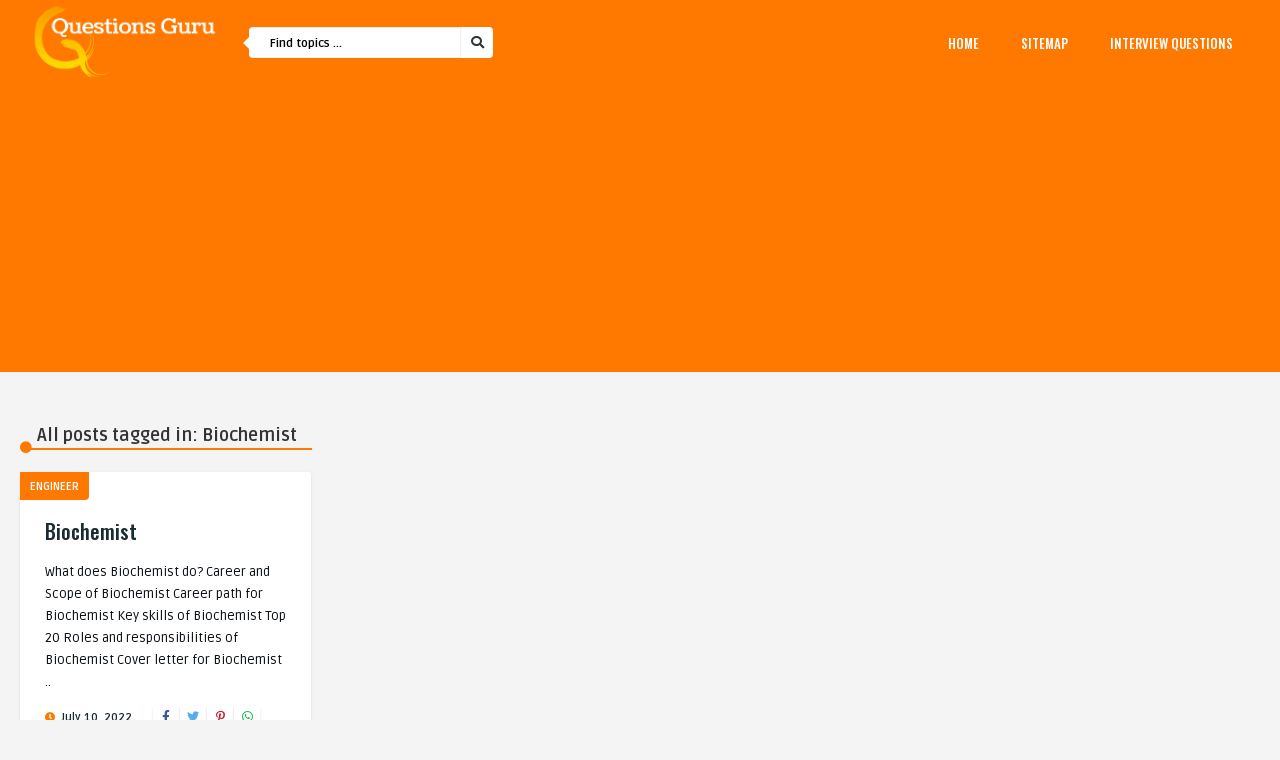

--- FILE ---
content_type: text/html; charset=UTF-8
request_url: https://questionsguru.com/tag/biochemist/
body_size: 13059
content:
<!DOCTYPE HTML>
<html dir="ltr" lang="en"
	prefix="og: https://ogp.me/ns#" >
<head>
    <!-- Meta Tags -->
    <meta http-equiv="Content-Type" content="text/html; charset=UTF-8" />

    <!-- Mobile Device Meta -->
    <meta name="viewport" content="width=device-width, initial-scale=1"> 

    <!-- Theme output -->
    <title>Biochemist - Questions Guru</title>
	<style>img:is([sizes="auto" i], [sizes^="auto," i]) { contain-intrinsic-size: 3000px 1500px }</style>
	
		<!-- All in One SEO Pro 4.2.4.2 - aioseo.com -->
		<meta name="robots" content="max-image-preview:large" />
		<meta name="yandex-verification" content="ab19691c2d84d036" />
		<link rel="canonical" href="https://questionsguru.com/tag/biochemist/" />
		<meta name="generator" content="All in One SEO Pro (AIOSEO) 4.2.4.2 " />
		<meta property="og:locale" content="en_US" />
		<meta property="og:site_name" content="Questions Guru - Job Description, Roles &amp; Responsibilites, Interview Questions and More!" />
		<meta property="og:type" content="article" />
		<meta property="og:title" content="Biochemist - Questions Guru" />
		<meta property="og:url" content="https://questionsguru.com/tag/biochemist/" />
		<meta name="twitter:card" content="summary" />
		<meta name="twitter:title" content="Biochemist - Questions Guru" />
		<script type="application/ld+json" class="aioseo-schema">
			{"@context":"https:\/\/schema.org","@graph":[{"@type":"WebSite","@id":"https:\/\/questionsguru.com\/#website","url":"https:\/\/questionsguru.com\/","name":"Questions Guru","description":"Job Description, Roles & Responsibilites, Interview Questions and More!","inLanguage":"en","publisher":{"@id":"https:\/\/questionsguru.com\/#person"}},{"@type":"Person","@id":"https:\/\/questionsguru.com\/#person","name":"admin","image":{"@type":"ImageObject","@id":"https:\/\/questionsguru.com\/tag\/biochemist\/#personImage","url":"https:\/\/secure.gravatar.com\/avatar\/839ad8a9a204c1250bbe7a7d454e931ae77d5a8db1a087a4c0ed545b4ed85962?s=96&d=mm&r=g","width":96,"height":96,"caption":"admin"}},{"@type":"BreadcrumbList","@id":"https:\/\/questionsguru.com\/tag\/biochemist\/#breadcrumblist","itemListElement":[{"@type":"ListItem","@id":"https:\/\/questionsguru.com\/#listItem","position":1,"item":{"@type":"WebPage","@id":"https:\/\/questionsguru.com\/","name":"Home","description":"Job Description, Roles & Responsibilites, Interview Questions and More!","url":"https:\/\/questionsguru.com\/"},"nextItem":"https:\/\/questionsguru.com\/tag\/biochemist\/#listItem"},{"@type":"ListItem","@id":"https:\/\/questionsguru.com\/tag\/biochemist\/#listItem","position":2,"item":{"@type":"WebPage","@id":"https:\/\/questionsguru.com\/tag\/biochemist\/","name":"Biochemist","url":"https:\/\/questionsguru.com\/tag\/biochemist\/"},"previousItem":"https:\/\/questionsguru.com\/#listItem"}]},{"@type":"CollectionPage","@id":"https:\/\/questionsguru.com\/tag\/biochemist\/#collectionpage","url":"https:\/\/questionsguru.com\/tag\/biochemist\/","name":"Biochemist - Questions Guru","inLanguage":"en","isPartOf":{"@id":"https:\/\/questionsguru.com\/#website"},"breadcrumb":{"@id":"https:\/\/questionsguru.com\/tag\/biochemist\/#breadcrumblist"}}]}
		</script>
		<!-- All in One SEO Pro -->

<link rel='dns-prefetch' href='//fonts.googleapis.com' />
<link rel="alternate" type="application/rss+xml" title="Questions Guru &raquo; Feed" href="https://questionsguru.com/feed/" />
<link rel="alternate" type="application/rss+xml" title="Questions Guru &raquo; Biochemist Tag Feed" href="https://questionsguru.com/tag/biochemist/feed/" />
		<!-- This site uses the Google Analytics by MonsterInsights plugin v8.23.1 - Using Analytics tracking - https://www.monsterinsights.com/ -->
		<!-- Note: MonsterInsights is not currently configured on this site. The site owner needs to authenticate with Google Analytics in the MonsterInsights settings panel. -->
					<!-- No tracking code set -->
				<!-- / Google Analytics by MonsterInsights -->
		<script type="text/javascript">
/* <![CDATA[ */
window._wpemojiSettings = {"baseUrl":"https:\/\/s.w.org\/images\/core\/emoji\/16.0.1\/72x72\/","ext":".png","svgUrl":"https:\/\/s.w.org\/images\/core\/emoji\/16.0.1\/svg\/","svgExt":".svg","source":{"concatemoji":"https:\/\/questionsguru.com\/wp-includes\/js\/wp-emoji-release.min.js?ver=6.8.2"}};
/*! This file is auto-generated */
!function(s,n){var o,i,e;function c(e){try{var t={supportTests:e,timestamp:(new Date).valueOf()};sessionStorage.setItem(o,JSON.stringify(t))}catch(e){}}function p(e,t,n){e.clearRect(0,0,e.canvas.width,e.canvas.height),e.fillText(t,0,0);var t=new Uint32Array(e.getImageData(0,0,e.canvas.width,e.canvas.height).data),a=(e.clearRect(0,0,e.canvas.width,e.canvas.height),e.fillText(n,0,0),new Uint32Array(e.getImageData(0,0,e.canvas.width,e.canvas.height).data));return t.every(function(e,t){return e===a[t]})}function u(e,t){e.clearRect(0,0,e.canvas.width,e.canvas.height),e.fillText(t,0,0);for(var n=e.getImageData(16,16,1,1),a=0;a<n.data.length;a++)if(0!==n.data[a])return!1;return!0}function f(e,t,n,a){switch(t){case"flag":return n(e,"\ud83c\udff3\ufe0f\u200d\u26a7\ufe0f","\ud83c\udff3\ufe0f\u200b\u26a7\ufe0f")?!1:!n(e,"\ud83c\udde8\ud83c\uddf6","\ud83c\udde8\u200b\ud83c\uddf6")&&!n(e,"\ud83c\udff4\udb40\udc67\udb40\udc62\udb40\udc65\udb40\udc6e\udb40\udc67\udb40\udc7f","\ud83c\udff4\u200b\udb40\udc67\u200b\udb40\udc62\u200b\udb40\udc65\u200b\udb40\udc6e\u200b\udb40\udc67\u200b\udb40\udc7f");case"emoji":return!a(e,"\ud83e\udedf")}return!1}function g(e,t,n,a){var r="undefined"!=typeof WorkerGlobalScope&&self instanceof WorkerGlobalScope?new OffscreenCanvas(300,150):s.createElement("canvas"),o=r.getContext("2d",{willReadFrequently:!0}),i=(o.textBaseline="top",o.font="600 32px Arial",{});return e.forEach(function(e){i[e]=t(o,e,n,a)}),i}function t(e){var t=s.createElement("script");t.src=e,t.defer=!0,s.head.appendChild(t)}"undefined"!=typeof Promise&&(o="wpEmojiSettingsSupports",i=["flag","emoji"],n.supports={everything:!0,everythingExceptFlag:!0},e=new Promise(function(e){s.addEventListener("DOMContentLoaded",e,{once:!0})}),new Promise(function(t){var n=function(){try{var e=JSON.parse(sessionStorage.getItem(o));if("object"==typeof e&&"number"==typeof e.timestamp&&(new Date).valueOf()<e.timestamp+604800&&"object"==typeof e.supportTests)return e.supportTests}catch(e){}return null}();if(!n){if("undefined"!=typeof Worker&&"undefined"!=typeof OffscreenCanvas&&"undefined"!=typeof URL&&URL.createObjectURL&&"undefined"!=typeof Blob)try{var e="postMessage("+g.toString()+"("+[JSON.stringify(i),f.toString(),p.toString(),u.toString()].join(",")+"));",a=new Blob([e],{type:"text/javascript"}),r=new Worker(URL.createObjectURL(a),{name:"wpTestEmojiSupports"});return void(r.onmessage=function(e){c(n=e.data),r.terminate(),t(n)})}catch(e){}c(n=g(i,f,p,u))}t(n)}).then(function(e){for(var t in e)n.supports[t]=e[t],n.supports.everything=n.supports.everything&&n.supports[t],"flag"!==t&&(n.supports.everythingExceptFlag=n.supports.everythingExceptFlag&&n.supports[t]);n.supports.everythingExceptFlag=n.supports.everythingExceptFlag&&!n.supports.flag,n.DOMReady=!1,n.readyCallback=function(){n.DOMReady=!0}}).then(function(){return e}).then(function(){var e;n.supports.everything||(n.readyCallback(),(e=n.source||{}).concatemoji?t(e.concatemoji):e.wpemoji&&e.twemoji&&(t(e.twemoji),t(e.wpemoji)))}))}((window,document),window._wpemojiSettings);
/* ]]> */
</script>

<link rel='stylesheet' id='wprm-public-css' href='https://questionsguru.com/wp-content/plugins/wp-recipe-maker/dist/public-modern.css?ver=9.5.3' type='text/css' media='all' />
<style id='wp-emoji-styles-inline-css' type='text/css'>

	img.wp-smiley, img.emoji {
		display: inline !important;
		border: none !important;
		box-shadow: none !important;
		height: 1em !important;
		width: 1em !important;
		margin: 0 0.07em !important;
		vertical-align: -0.1em !important;
		background: none !important;
		padding: 0 !important;
	}
</style>
<link rel='stylesheet' id='wp-block-library-css' href='https://questionsguru.com/wp-includes/css/dist/block-library/style.min.css?ver=6.8.2' type='text/css' media='all' />
<style id='classic-theme-styles-inline-css' type='text/css'>
/*! This file is auto-generated */
.wp-block-button__link{color:#fff;background-color:#32373c;border-radius:9999px;box-shadow:none;text-decoration:none;padding:calc(.667em + 2px) calc(1.333em + 2px);font-size:1.125em}.wp-block-file__button{background:#32373c;color:#fff;text-decoration:none}
</style>
<style id='global-styles-inline-css' type='text/css'>
:root{--wp--preset--aspect-ratio--square: 1;--wp--preset--aspect-ratio--4-3: 4/3;--wp--preset--aspect-ratio--3-4: 3/4;--wp--preset--aspect-ratio--3-2: 3/2;--wp--preset--aspect-ratio--2-3: 2/3;--wp--preset--aspect-ratio--16-9: 16/9;--wp--preset--aspect-ratio--9-16: 9/16;--wp--preset--color--black: #000000;--wp--preset--color--cyan-bluish-gray: #abb8c3;--wp--preset--color--white: #ffffff;--wp--preset--color--pale-pink: #f78da7;--wp--preset--color--vivid-red: #cf2e2e;--wp--preset--color--luminous-vivid-orange: #ff6900;--wp--preset--color--luminous-vivid-amber: #fcb900;--wp--preset--color--light-green-cyan: #7bdcb5;--wp--preset--color--vivid-green-cyan: #00d084;--wp--preset--color--pale-cyan-blue: #8ed1fc;--wp--preset--color--vivid-cyan-blue: #0693e3;--wp--preset--color--vivid-purple: #9b51e0;--wp--preset--gradient--vivid-cyan-blue-to-vivid-purple: linear-gradient(135deg,rgba(6,147,227,1) 0%,rgb(155,81,224) 100%);--wp--preset--gradient--light-green-cyan-to-vivid-green-cyan: linear-gradient(135deg,rgb(122,220,180) 0%,rgb(0,208,130) 100%);--wp--preset--gradient--luminous-vivid-amber-to-luminous-vivid-orange: linear-gradient(135deg,rgba(252,185,0,1) 0%,rgba(255,105,0,1) 100%);--wp--preset--gradient--luminous-vivid-orange-to-vivid-red: linear-gradient(135deg,rgba(255,105,0,1) 0%,rgb(207,46,46) 100%);--wp--preset--gradient--very-light-gray-to-cyan-bluish-gray: linear-gradient(135deg,rgb(238,238,238) 0%,rgb(169,184,195) 100%);--wp--preset--gradient--cool-to-warm-spectrum: linear-gradient(135deg,rgb(74,234,220) 0%,rgb(151,120,209) 20%,rgb(207,42,186) 40%,rgb(238,44,130) 60%,rgb(251,105,98) 80%,rgb(254,248,76) 100%);--wp--preset--gradient--blush-light-purple: linear-gradient(135deg,rgb(255,206,236) 0%,rgb(152,150,240) 100%);--wp--preset--gradient--blush-bordeaux: linear-gradient(135deg,rgb(254,205,165) 0%,rgb(254,45,45) 50%,rgb(107,0,62) 100%);--wp--preset--gradient--luminous-dusk: linear-gradient(135deg,rgb(255,203,112) 0%,rgb(199,81,192) 50%,rgb(65,88,208) 100%);--wp--preset--gradient--pale-ocean: linear-gradient(135deg,rgb(255,245,203) 0%,rgb(182,227,212) 50%,rgb(51,167,181) 100%);--wp--preset--gradient--electric-grass: linear-gradient(135deg,rgb(202,248,128) 0%,rgb(113,206,126) 100%);--wp--preset--gradient--midnight: linear-gradient(135deg,rgb(2,3,129) 0%,rgb(40,116,252) 100%);--wp--preset--font-size--small: 13px;--wp--preset--font-size--medium: 20px;--wp--preset--font-size--large: 36px;--wp--preset--font-size--x-large: 42px;--wp--preset--spacing--20: 0.44rem;--wp--preset--spacing--30: 0.67rem;--wp--preset--spacing--40: 1rem;--wp--preset--spacing--50: 1.5rem;--wp--preset--spacing--60: 2.25rem;--wp--preset--spacing--70: 3.38rem;--wp--preset--spacing--80: 5.06rem;--wp--preset--shadow--natural: 6px 6px 9px rgba(0, 0, 0, 0.2);--wp--preset--shadow--deep: 12px 12px 50px rgba(0, 0, 0, 0.4);--wp--preset--shadow--sharp: 6px 6px 0px rgba(0, 0, 0, 0.2);--wp--preset--shadow--outlined: 6px 6px 0px -3px rgba(255, 255, 255, 1), 6px 6px rgba(0, 0, 0, 1);--wp--preset--shadow--crisp: 6px 6px 0px rgba(0, 0, 0, 1);}:where(.is-layout-flex){gap: 0.5em;}:where(.is-layout-grid){gap: 0.5em;}body .is-layout-flex{display: flex;}.is-layout-flex{flex-wrap: wrap;align-items: center;}.is-layout-flex > :is(*, div){margin: 0;}body .is-layout-grid{display: grid;}.is-layout-grid > :is(*, div){margin: 0;}:where(.wp-block-columns.is-layout-flex){gap: 2em;}:where(.wp-block-columns.is-layout-grid){gap: 2em;}:where(.wp-block-post-template.is-layout-flex){gap: 1.25em;}:where(.wp-block-post-template.is-layout-grid){gap: 1.25em;}.has-black-color{color: var(--wp--preset--color--black) !important;}.has-cyan-bluish-gray-color{color: var(--wp--preset--color--cyan-bluish-gray) !important;}.has-white-color{color: var(--wp--preset--color--white) !important;}.has-pale-pink-color{color: var(--wp--preset--color--pale-pink) !important;}.has-vivid-red-color{color: var(--wp--preset--color--vivid-red) !important;}.has-luminous-vivid-orange-color{color: var(--wp--preset--color--luminous-vivid-orange) !important;}.has-luminous-vivid-amber-color{color: var(--wp--preset--color--luminous-vivid-amber) !important;}.has-light-green-cyan-color{color: var(--wp--preset--color--light-green-cyan) !important;}.has-vivid-green-cyan-color{color: var(--wp--preset--color--vivid-green-cyan) !important;}.has-pale-cyan-blue-color{color: var(--wp--preset--color--pale-cyan-blue) !important;}.has-vivid-cyan-blue-color{color: var(--wp--preset--color--vivid-cyan-blue) !important;}.has-vivid-purple-color{color: var(--wp--preset--color--vivid-purple) !important;}.has-black-background-color{background-color: var(--wp--preset--color--black) !important;}.has-cyan-bluish-gray-background-color{background-color: var(--wp--preset--color--cyan-bluish-gray) !important;}.has-white-background-color{background-color: var(--wp--preset--color--white) !important;}.has-pale-pink-background-color{background-color: var(--wp--preset--color--pale-pink) !important;}.has-vivid-red-background-color{background-color: var(--wp--preset--color--vivid-red) !important;}.has-luminous-vivid-orange-background-color{background-color: var(--wp--preset--color--luminous-vivid-orange) !important;}.has-luminous-vivid-amber-background-color{background-color: var(--wp--preset--color--luminous-vivid-amber) !important;}.has-light-green-cyan-background-color{background-color: var(--wp--preset--color--light-green-cyan) !important;}.has-vivid-green-cyan-background-color{background-color: var(--wp--preset--color--vivid-green-cyan) !important;}.has-pale-cyan-blue-background-color{background-color: var(--wp--preset--color--pale-cyan-blue) !important;}.has-vivid-cyan-blue-background-color{background-color: var(--wp--preset--color--vivid-cyan-blue) !important;}.has-vivid-purple-background-color{background-color: var(--wp--preset--color--vivid-purple) !important;}.has-black-border-color{border-color: var(--wp--preset--color--black) !important;}.has-cyan-bluish-gray-border-color{border-color: var(--wp--preset--color--cyan-bluish-gray) !important;}.has-white-border-color{border-color: var(--wp--preset--color--white) !important;}.has-pale-pink-border-color{border-color: var(--wp--preset--color--pale-pink) !important;}.has-vivid-red-border-color{border-color: var(--wp--preset--color--vivid-red) !important;}.has-luminous-vivid-orange-border-color{border-color: var(--wp--preset--color--luminous-vivid-orange) !important;}.has-luminous-vivid-amber-border-color{border-color: var(--wp--preset--color--luminous-vivid-amber) !important;}.has-light-green-cyan-border-color{border-color: var(--wp--preset--color--light-green-cyan) !important;}.has-vivid-green-cyan-border-color{border-color: var(--wp--preset--color--vivid-green-cyan) !important;}.has-pale-cyan-blue-border-color{border-color: var(--wp--preset--color--pale-cyan-blue) !important;}.has-vivid-cyan-blue-border-color{border-color: var(--wp--preset--color--vivid-cyan-blue) !important;}.has-vivid-purple-border-color{border-color: var(--wp--preset--color--vivid-purple) !important;}.has-vivid-cyan-blue-to-vivid-purple-gradient-background{background: var(--wp--preset--gradient--vivid-cyan-blue-to-vivid-purple) !important;}.has-light-green-cyan-to-vivid-green-cyan-gradient-background{background: var(--wp--preset--gradient--light-green-cyan-to-vivid-green-cyan) !important;}.has-luminous-vivid-amber-to-luminous-vivid-orange-gradient-background{background: var(--wp--preset--gradient--luminous-vivid-amber-to-luminous-vivid-orange) !important;}.has-luminous-vivid-orange-to-vivid-red-gradient-background{background: var(--wp--preset--gradient--luminous-vivid-orange-to-vivid-red) !important;}.has-very-light-gray-to-cyan-bluish-gray-gradient-background{background: var(--wp--preset--gradient--very-light-gray-to-cyan-bluish-gray) !important;}.has-cool-to-warm-spectrum-gradient-background{background: var(--wp--preset--gradient--cool-to-warm-spectrum) !important;}.has-blush-light-purple-gradient-background{background: var(--wp--preset--gradient--blush-light-purple) !important;}.has-blush-bordeaux-gradient-background{background: var(--wp--preset--gradient--blush-bordeaux) !important;}.has-luminous-dusk-gradient-background{background: var(--wp--preset--gradient--luminous-dusk) !important;}.has-pale-ocean-gradient-background{background: var(--wp--preset--gradient--pale-ocean) !important;}.has-electric-grass-gradient-background{background: var(--wp--preset--gradient--electric-grass) !important;}.has-midnight-gradient-background{background: var(--wp--preset--gradient--midnight) !important;}.has-small-font-size{font-size: var(--wp--preset--font-size--small) !important;}.has-medium-font-size{font-size: var(--wp--preset--font-size--medium) !important;}.has-large-font-size{font-size: var(--wp--preset--font-size--large) !important;}.has-x-large-font-size{font-size: var(--wp--preset--font-size--x-large) !important;}
:where(.wp-block-post-template.is-layout-flex){gap: 1.25em;}:where(.wp-block-post-template.is-layout-grid){gap: 1.25em;}
:where(.wp-block-columns.is-layout-flex){gap: 2em;}:where(.wp-block-columns.is-layout-grid){gap: 2em;}
:root :where(.wp-block-pullquote){font-size: 1.5em;line-height: 1.6;}
</style>
<link rel='stylesheet' id='contact-form-7-css' href='https://questionsguru.com/wp-content/plugins/contact-form-7/includes/css/styles.css?ver=5.9.7' type='text/css' media='all' />
<link rel='stylesheet' id='wp-pagenavi-css' href='https://questionsguru.com/wp-content/plugins/wp-pagenavi/pagenavi-css.css?ver=2.70' type='text/css' media='all' />
<link rel='stylesheet' id='crp-style-grid-css' href='https://questionsguru.com/wp-content/plugins/contextual-related-posts/css/grid.min.css?ver=3.5.3' type='text/css' media='all' />
<style id='crp-style-grid-inline-css' type='text/css'>

			.crp_related.crp-grid ul li a.crp_link {
				grid-template-rows: 150px auto;
			}
			.crp_related.crp-grid ul {
				grid-template-columns: repeat(auto-fill, minmax(150px, 1fr));
			}
			
</style>
<link rel='stylesheet' id='hfe-style-css' href='https://questionsguru.com/wp-content/plugins/header-footer-elementor/assets/css/header-footer-elementor.css?ver=1.6.23' type='text/css' media='all' />
<link rel='stylesheet' id='elementor-icons-css' href='https://questionsguru.com/wp-content/plugins/elementor/assets/lib/eicons/css/elementor-icons.min.css?ver=5.25.0' type='text/css' media='all' />
<link rel='stylesheet' id='elementor-frontend-css' href='https://questionsguru.com/wp-content/plugins/elementor/assets/css/frontend-lite.min.css?ver=3.18.3' type='text/css' media='all' />
<link rel='stylesheet' id='swiper-css' href='https://questionsguru.com/wp-content/plugins/elementor/assets/lib/swiper/css/swiper.min.css?ver=5.3.6' type='text/css' media='all' />
<link rel='stylesheet' id='elementor-post-396-css' href='https://questionsguru.com/wp-content/uploads/elementor/css/post-396.css?ver=1721282681' type='text/css' media='all' />
<link rel='stylesheet' id='elementor-global-css' href='https://questionsguru.com/wp-content/uploads/elementor/css/global.css?ver=1721282682' type='text/css' media='all' />
<link rel='stylesheet' id='mdp-rebar-css' href='https://questionsguru.com/wp-content/plugins/rebar/css/rebar.min.css?ver=2.1.0' type='text/css' media='all' />
<style id='mdp-rebar-inline-css' type='text/css'>
#mdp-rebar-wrapper { --rebar-height: 11px; }
</style>
<link rel='stylesheet' id='quemag-wp-style-css' href='https://questionsguru.com/wp-content/themes/quemag-wp/style.css?ver=1.6' type='text/css' media='all' />
<link rel='stylesheet' id='quemag-wp-default-css' href='https://questionsguru.com/wp-content/themes/quemag-wp/css/colors/default.css?ver=1.6' type='text/css' media='all' />
<link rel='stylesheet' id='quemag-wp-responsive-css' href='https://questionsguru.com/wp-content/themes/quemag-wp/css/responsive.css?ver=1.6' type='text/css' media='all' />
<link rel='stylesheet' id='fontawesome-css' href='https://questionsguru.com/wp-content/themes/quemag-wp/css/fontawesome-free-5.13.1-web/css/all.min.css?ver=5.13.1' type='text/css' media='all' />
<link rel='stylesheet' id='quemag_wp_fonts-css' href='//fonts.googleapis.com/css?family=Ruda%3A400%2C700%2C900%7COswald%3A500&#038;ver=1.0.0' type='text/css' media='all' />
<link rel='stylesheet' id='google-fonts-1-css' href='https://fonts.googleapis.com/css?family=Roboto%3A100%2C100italic%2C200%2C200italic%2C300%2C300italic%2C400%2C400italic%2C500%2C500italic%2C600%2C600italic%2C700%2C700italic%2C800%2C800italic%2C900%2C900italic%7CRoboto+Slab%3A100%2C100italic%2C200%2C200italic%2C300%2C300italic%2C400%2C400italic%2C500%2C500italic%2C600%2C600italic%2C700%2C700italic%2C800%2C800italic%2C900%2C900italic&#038;display=auto&#038;ver=6.8.2' type='text/css' media='all' />
<link rel="preconnect" href="https://fonts.gstatic.com/" crossorigin><script type="text/javascript" src="https://questionsguru.com/wp-includes/js/jquery/jquery.min.js?ver=3.7.1" id="jquery-core-js"></script>
<script type="text/javascript" src="https://questionsguru.com/wp-includes/js/jquery/jquery-migrate.min.js?ver=3.4.1" id="jquery-migrate-js"></script>
<script type="text/javascript" src="https://questionsguru.com/wp-content/themes/quemag-wp/js/our_admin.js?ver=6.8.2" id="quemag_wp_our_adminjs-js"></script>
<link rel="https://api.w.org/" href="https://questionsguru.com/wp-json/" /><link rel="alternate" title="JSON" type="application/json" href="https://questionsguru.com/wp-json/wp/v2/tags/526" /><link rel="EditURI" type="application/rsd+xml" title="RSD" href="https://questionsguru.com/xmlrpc.php?rsd" />
<meta name="generator" content="WordPress 6.8.2" />
<style type="text/css"> .tippy-box[data-theme~="wprm"] { background-color: #333333; color: #FFFFFF; } .tippy-box[data-theme~="wprm"][data-placement^="top"] > .tippy-arrow::before { border-top-color: #333333; } .tippy-box[data-theme~="wprm"][data-placement^="bottom"] > .tippy-arrow::before { border-bottom-color: #333333; } .tippy-box[data-theme~="wprm"][data-placement^="left"] > .tippy-arrow::before { border-left-color: #333333; } .tippy-box[data-theme~="wprm"][data-placement^="right"] > .tippy-arrow::before { border-right-color: #333333; } .tippy-box[data-theme~="wprm"] a { color: #FFFFFF; } .wprm-comment-rating svg { width: 18px !important; height: 18px !important; } img.wprm-comment-rating { width: 90px !important; height: 18px !important; } body { --comment-rating-star-color: #343434; } body { --wprm-popup-font-size: 16px; } body { --wprm-popup-background: #ffffff; } body { --wprm-popup-title: #000000; } body { --wprm-popup-content: #444444; } body { --wprm-popup-button-background: #444444; } body { --wprm-popup-button-text: #ffffff; }</style><style type="text/css">.wprm-glossary-term {color: #5A822B;text-decoration: underline;cursor: help;}</style><style type="text/css">.wprm-recipe-template-snippet-basic-buttons {
    font-family: inherit; /* wprm_font_family type=font */
    font-size: 0.9em; /* wprm_font_size type=font_size */
    text-align: center; /* wprm_text_align type=align */
    margin-top: 0px; /* wprm_margin_top type=size */
    margin-bottom: 10px; /* wprm_margin_bottom type=size */
}
.wprm-recipe-template-snippet-basic-buttons a  {
    margin: 5px; /* wprm_margin_button type=size */
    margin: 5px; /* wprm_margin_button type=size */
}

.wprm-recipe-template-snippet-basic-buttons a:first-child {
    margin-left: 0;
}
.wprm-recipe-template-snippet-basic-buttons a:last-child {
    margin-right: 0;
}.wprm-recipe-template-chic {
    margin: 20px auto;
    background-color: #fafafa; /* wprm_background type=color */
    font-family: -apple-system, BlinkMacSystemFont, "Segoe UI", Roboto, Oxygen-Sans, Ubuntu, Cantarell, "Helvetica Neue", sans-serif; /* wprm_main_font_family type=font */
    font-size: 0.9em; /* wprm_main_font_size type=font_size */
    line-height: 1.5em; /* wprm_main_line_height type=font_size */
    color: #333333; /* wprm_main_text type=color */
    max-width: 650px; /* wprm_max_width type=size */
}
.wprm-recipe-template-chic a {
    color: #3498db; /* wprm_link type=color */
}
.wprm-recipe-template-chic p, .wprm-recipe-template-chic li {
    font-family: -apple-system, BlinkMacSystemFont, "Segoe UI", Roboto, Oxygen-Sans, Ubuntu, Cantarell, "Helvetica Neue", sans-serif; /* wprm_main_font_family type=font */
    font-size: 1em !important;
    line-height: 1.5em !important; /* wprm_main_line_height type=font_size */
}
.wprm-recipe-template-chic li {
    margin: 0 0 0 32px !important;
    padding: 0 !important;
}
.rtl .wprm-recipe-template-chic li {
    margin: 0 32px 0 0 !important;
}
.wprm-recipe-template-chic ol, .wprm-recipe-template-chic ul {
    margin: 0 !important;
    padding: 0 !important;
}
.wprm-recipe-template-chic br {
    display: none;
}
.wprm-recipe-template-chic .wprm-recipe-name,
.wprm-recipe-template-chic .wprm-recipe-header {
    font-family: -apple-system, BlinkMacSystemFont, "Segoe UI", Roboto, Oxygen-Sans, Ubuntu, Cantarell, "Helvetica Neue", sans-serif; /* wprm_header_font_family type=font */
    color: #000000; /* wprm_header_text type=color */
    line-height: 1.3em; /* wprm_header_line_height type=font_size */
}
.wprm-recipe-template-chic h1,
.wprm-recipe-template-chic h2,
.wprm-recipe-template-chic h3,
.wprm-recipe-template-chic h4,
.wprm-recipe-template-chic h5,
.wprm-recipe-template-chic h6 {
    font-family: -apple-system, BlinkMacSystemFont, "Segoe UI", Roboto, Oxygen-Sans, Ubuntu, Cantarell, "Helvetica Neue", sans-serif; /* wprm_header_font_family type=font */
    color: #212121; /* wprm_header_text type=color */
    line-height: 1.3em; /* wprm_header_line_height type=font_size */
    margin: 0 !important;
    padding: 0 !important;
}
.wprm-recipe-template-chic .wprm-recipe-header {
    margin-top: 1.2em !important;
}
.wprm-recipe-template-chic h1 {
    font-size: 2em; /* wprm_h1_size type=font_size */
}
.wprm-recipe-template-chic h2 {
    font-size: 1.8em; /* wprm_h2_size type=font_size */
}
.wprm-recipe-template-chic h3 {
    font-size: 1.2em; /* wprm_h3_size type=font_size */
}
.wprm-recipe-template-chic h4 {
    font-size: 1em; /* wprm_h4_size type=font_size */
}
.wprm-recipe-template-chic h5 {
    font-size: 1em; /* wprm_h5_size type=font_size */
}
.wprm-recipe-template-chic h6 {
    font-size: 1em; /* wprm_h6_size type=font_size */
}.wprm-recipe-template-chic {
    font-size: 1em; /* wprm_main_font_size type=font_size */
	border-style: solid; /* wprm_border_style type=border */
	border-width: 1px; /* wprm_border_width type=size */
	border-color: #E0E0E0; /* wprm_border type=color */
    padding: 10px;
    background-color: #ffffff; /* wprm_background type=color */
    max-width: 950px; /* wprm_max_width type=size */
}
.wprm-recipe-template-chic a {
    color: #5A822B; /* wprm_link type=color */
}
.wprm-recipe-template-chic .wprm-recipe-name {
    line-height: 1.3em;
    font-weight: bold;
}
.wprm-recipe-template-chic .wprm-template-chic-buttons {
	clear: both;
    font-size: 0.9em;
    text-align: center;
}
.wprm-recipe-template-chic .wprm-template-chic-buttons .wprm-recipe-icon {
    margin-right: 5px;
}
.wprm-recipe-template-chic .wprm-recipe-header {
	margin-bottom: 0.5em !important;
}
.wprm-recipe-template-chic .wprm-nutrition-label-container {
	font-size: 0.9em;
}
.wprm-recipe-template-chic .wprm-call-to-action {
	border-radius: 3px;
}.wprm-recipe-template-compact-howto {
    margin: 20px auto;
    background-color: #fafafa; /* wprm_background type=color */
    font-family: -apple-system, BlinkMacSystemFont, "Segoe UI", Roboto, Oxygen-Sans, Ubuntu, Cantarell, "Helvetica Neue", sans-serif; /* wprm_main_font_family type=font */
    font-size: 0.9em; /* wprm_main_font_size type=font_size */
    line-height: 1.5em; /* wprm_main_line_height type=font_size */
    color: #333333; /* wprm_main_text type=color */
    max-width: 650px; /* wprm_max_width type=size */
}
.wprm-recipe-template-compact-howto a {
    color: #3498db; /* wprm_link type=color */
}
.wprm-recipe-template-compact-howto p, .wprm-recipe-template-compact-howto li {
    font-family: -apple-system, BlinkMacSystemFont, "Segoe UI", Roboto, Oxygen-Sans, Ubuntu, Cantarell, "Helvetica Neue", sans-serif; /* wprm_main_font_family type=font */
    font-size: 1em !important;
    line-height: 1.5em !important; /* wprm_main_line_height type=font_size */
}
.wprm-recipe-template-compact-howto li {
    margin: 0 0 0 32px !important;
    padding: 0 !important;
}
.rtl .wprm-recipe-template-compact-howto li {
    margin: 0 32px 0 0 !important;
}
.wprm-recipe-template-compact-howto ol, .wprm-recipe-template-compact-howto ul {
    margin: 0 !important;
    padding: 0 !important;
}
.wprm-recipe-template-compact-howto br {
    display: none;
}
.wprm-recipe-template-compact-howto .wprm-recipe-name,
.wprm-recipe-template-compact-howto .wprm-recipe-header {
    font-family: -apple-system, BlinkMacSystemFont, "Segoe UI", Roboto, Oxygen-Sans, Ubuntu, Cantarell, "Helvetica Neue", sans-serif; /* wprm_header_font_family type=font */
    color: #000000; /* wprm_header_text type=color */
    line-height: 1.3em; /* wprm_header_line_height type=font_size */
}
.wprm-recipe-template-compact-howto h1,
.wprm-recipe-template-compact-howto h2,
.wprm-recipe-template-compact-howto h3,
.wprm-recipe-template-compact-howto h4,
.wprm-recipe-template-compact-howto h5,
.wprm-recipe-template-compact-howto h6 {
    font-family: -apple-system, BlinkMacSystemFont, "Segoe UI", Roboto, Oxygen-Sans, Ubuntu, Cantarell, "Helvetica Neue", sans-serif; /* wprm_header_font_family type=font */
    color: #212121; /* wprm_header_text type=color */
    line-height: 1.3em; /* wprm_header_line_height type=font_size */
    margin: 0 !important;
    padding: 0 !important;
}
.wprm-recipe-template-compact-howto .wprm-recipe-header {
    margin-top: 1.2em !important;
}
.wprm-recipe-template-compact-howto h1 {
    font-size: 2em; /* wprm_h1_size type=font_size */
}
.wprm-recipe-template-compact-howto h2 {
    font-size: 1.8em; /* wprm_h2_size type=font_size */
}
.wprm-recipe-template-compact-howto h3 {
    font-size: 1.2em; /* wprm_h3_size type=font_size */
}
.wprm-recipe-template-compact-howto h4 {
    font-size: 1em; /* wprm_h4_size type=font_size */
}
.wprm-recipe-template-compact-howto h5 {
    font-size: 1em; /* wprm_h5_size type=font_size */
}
.wprm-recipe-template-compact-howto h6 {
    font-size: 1em; /* wprm_h6_size type=font_size */
}.wprm-recipe-template-compact-howto {
	border-style: solid; /* wprm_border_style type=border */
	border-width: 1px; /* wprm_border_width type=size */
	border-color: #777777; /* wprm_border type=color */
	border-radius: 0px; /* wprm_border_radius type=size */
	padding: 10px;
}</style><meta name="generator" content="Elementor 3.18.3; features: e_dom_optimization, e_optimized_assets_loading, e_optimized_css_loading, additional_custom_breakpoints, block_editor_assets_optimize, e_image_loading_optimization; settings: css_print_method-external, google_font-enabled, font_display-auto">
<script async src="https://pagead2.googlesyndication.com/pagead/js/adsbygoogle.js?client=ca-pub-6414071905338347"
     crossorigin="anonymous"></script><!-- Anthemes.com "Quemag" Theme Styling --><style type="text/css">ul.ant-responsive-menu li.current_page_item a, ul.ant-responsive-menu li.current-menu-ancestor a, ul.ant-responsive-menu li.current-menu-item a, ul.ant-responsive-menu li.current-menu-parent a, .popular-words strong, .article-category a, .listbtn-category, .wp-pagenavi a:hover, .home-title, .single-category a, .page-title-line, #single-share a.commbutton, .my-paginated-posts span, div.p-first-letter p:first-child:first-letter, .entry-btn, #newsletter-form input.newsletter-btn, .subscribe-widget input[type=submit], div.widget_search #searchform2 .buttonicon, #anthemes-404 h2, #back-top span, .front-overlay-content #searchform1 .buttonicon { background-color: #ff7900 !important; }ul.menu-left li a:hover, ul.ant-responsive-menu li.current_page_item a .arrow:before, ul.ant-responsive-menu li.current-menu-ancestor a .arrow:before, ul.ant-responsive-menu li.current-menu-item a .arrow:before, ul.ant-responsive-menu li.current-menu-parent a .arrow:before, .ant-responsive-menu li i, .popular-words a:hover, .popular-words span, ul.featured-home-posts li div.an-date i, ul.modern-list li div.an-date i, ul.modern-list li h2 a:hover, ul.module-grid li h4 a:hover, ul.module-grid li div.an-date i, .wrap-content .title-home-circle i, .indexbox a:hover, .entry-top .post-data div.time-article i, div.feed-info i, .article_list li div.an-date i, ul.article_list_small div.time-article-widget i, .widget_anthemes_categories li, div.tagcloud span, .widget_nav_menu li, .widget_archive li, .widget_pages li, .widget_meta li, .comments h3.comment-reply-title a#cancel-comment-reply-link, .wrap-footer div a, ul.article_list h4 a:hover, ul.article_list_small .an-widget-title h4 a:hover, div.tagcloud a:hover, ul.masonry-full li div.an-date i, ul.masonry-full li h2 a:hover, .defaultpag a:hover, .prev-articles h2 a:hover, ul.masonry-small li div.an-date i, ul.masonry-small li h2 a:hover, .wrap-masonry-small .title-home-circle i, .wrap-masonry-full .title-home-circle i { color: #ff7900 !important; }.prev-articles h2 a, ul.masonry-full li h2 a:hover, ul.masonry-full li.sticky h2 a, ul.modern-list li h2 a:hover, ul.modern-list li.sticky h2 a, ul.module-grid li h4 a, ul.module-grid li h4 a:hover, .author-name a, div.feed-info strong, ul.article_list h4 a, ul.article_list_small .an-widget-title h4 a, ul.masonry-small li h2 a:hover, ul.masonry-small li.sticky h2 a  { border-bottom: 1px solid #ff7900 !important;}h3.index-title, .indexbox a, .entry p a { border-bottom: 2px solid #ff7900 !important;}.wp-pagenavi span.current, h3.related-widget-title, .widget-title, .article-btn, .comments h3.comment-reply-title, #commentform #submit, form.wpcf7-form input.wpcf7-submit  { background-color: #000000 !important; }#commentform #submit, form.wpcf7-form input.wpcf7-submit  { border-color: #000000 !important; }blockquote { border-left: 5px solid #000000 !important;}.widget-title { width: 120px; height: 20px; -webkit-transform: rotate(-90deg); -moz-transform: rotate(-90deg); -ms-transform: rotate(-90deg); -o-transform: rotate(-90deg); transform: rotate(-90deg); float: left; position: absolute; margin: 63px 0 0 -99px;  }.entry p a:hover { color: #ff7900 !important; }.entry p a { border-bottom: 2px solid #ff7900 !important;}header, #featured-posts-section  { background-color: #ff7900 !important; }footer, .wrap-footer { background-color: #ff7900 !important; }.wrap-footer div a { color: #ff7900 !important; }.main-header { padding-top: 1px !important; padding-bottom: 1px !important; }.wrap-fullwidth { margin-top: 10px !important;}.front-overlay-content { background: url(https://questionsguru.com/wp-content/uploads/2022/05/SAS-Programmer.jpeg); }</style> 

</head>
<body class="archive tag tag-biochemist tag-526 wp-theme-quemag-wp ehf-template-quemag-wp ehf-stylesheet-quemag-wp elementor-default elementor-kit-396">

<header>
    
    
        <!-- Top bar colors -->
        <div class="main-header">
            <!-- Logo -->  
            <a href="https://questionsguru.com/"><img class="logo" src="https://questionsguru.com/wp-content/uploads/2022/05/Questions-Guru-Logo-3.png" alt="Questions Guru" /></a>

            <!-- search form get_search_form(); -->
            <form id="searchform2" class="header-search" method="get" action="https://questionsguru.com/">
    <div class="triangle-search"></div>
    <input placeholder="Find topics ..." type="text" name="s" id="s" />
    <input type="submit" value="&#xf002;" class="buttonicon" />
</form> 
            <!-- Navigation Menu -->
                            <nav>
                    <!-- Menu Toggle btn-->
                    <div class="menu-toggle">
                        <button type="button" id="menu-btn">
                            <span class="icon-bar"></span><span class="icon-bar"></span><span class="icon-bar"></span>
                        </button>
                    </div>                       
                    <ul id="respMenu" class="ant-responsive-menu" data-menu-style="horizontal"><li id="menu-item-343" class="menu-item menu-item-type-post_type menu-item-object-page menu-item-343"><a href="https://questionsguru.com/home/">Home</a></li>
<li id="menu-item-540" class="menu-item menu-item-type-custom menu-item-object-custom menu-item-540"><a href="https://questionsguru.com/sitemap">Sitemap</a></li>
<li id="menu-item-1139" class="menu-item menu-item-type-post_type menu-item-object-page menu-item-1139"><a href="https://questionsguru.com/the-top-20-most-common-interview-questions-and-answers/">Interview Questions</a></li>
</ul>                </nav>
                        <div class="clear"></div>
        </div><!-- end .main-header -->
</header><!-- end #header -->

    



<!-- Masonry (default) or List style  -->

<!-- Begin Wrap Content -->
<div class="wrap-fullwidth">

    <!-- Begin Main Home Content -->
    <div class="wrap-masonry-full">       
                    <h3 class="index-title">All posts tagged in: Biochemist</h3><div class="title-home-circle"><i class="fas fa-circle"></i></div>
                    
        <div class="clear"></div>


        <ul class="masonry-full">
        
            <li class="ms-item post-1947 post type-post status-publish format-standard hentry category-engineer tag-biochemist" id="post-1947">

                    <ul class="meta-icons-home">
                                            </ul><div class="clear"></div>  

                
                <div class="masonry-full-content">
                    <div class="listbtn-category"><a href="https://questionsguru.com/category/engineer/">Engineer</a>                     </div><!-- end .artbtn-category -->                 
                    
                    <h2><a href="https://questionsguru.com/engineer/biochemist/">Biochemist</a></h2>
                                            <p>What does Biochemist do? Career and Scope of Biochemist Career path for Biochemist Key skills of Biochemist Top 20 Roles and responsibilities of Biochemist Cover letter for Biochemist ..</p>
                    
                    <div class="an-date"><i class="fas fa-clock"></i> July 10, 2022</div>
                        <ul class="home-social">
        <li class="fb"><a target="_blank" href="https://www.facebook.com/sharer/sharer.php?u=https://questionsguru.com/engineer/biochemist/" onClick="javascript:window.open(this.href,'','menubar=no,toolbar=no,resizable=yes,scrollbars=yes,height=400,width=700');return false;"><i class="fab fa-facebook-f"></i></a></li>
        <li class="tw"><a target="_blank" href="https://twitter.com/intent/tweet?text=Check%20out%20this%20article:%20Biochemist%20-%20https://questionsguru.com/engineer/biochemist/" onClick="javascript:window.open(this.href,'','menubar=no,toolbar=no,resizable=yes,scrollbars=yes,height=400,width=700');return false;"><i class="fab fa-twitter"></i></a></li>
                <li class="pi"><a target="_blank" href="https://pinterest.com/pin/create/button/?url=https://questionsguru.com/engineer/biochemist/&amp;media=&amp;description=Biochemist" onClick="javascript:window.open(this.href,'','menubar=no,toolbar=no,resizable=yes,scrollbars=yes,height=400,width=700');return false;"><i class="fab fa-pinterest-p"></i></a></li>
        <li class="wa"><a target="_blank" href="https://api.whatsapp.com/send?text=Biochemist%20-%20https://questionsguru.com/engineer/biochemist/" data-action="share/whatsapp/share" onClick="javascript:window.open(this.href,'','menubar=no,toolbar=no,resizable=yes,scrollbars=yes,height=400,width=700');return false;"><i class="fab fa-whatsapp"></i></a></li>
    </ul>
                    <div class="clear"></div>
                </div><!-- end .masonry-full-content -->              
            </li><!-- end .ms-item -->    

                </ul>  

            <!-- Pagination -->
            <div class="clear"></div>
            
                                             

          
    </div><!-- end .wrap-masonry-full -->

        
<div class="clear"></div>
</div><!-- end .wrap-fullwidth -->

<!-- Begin Footer -->
<footer>
    
                 
    <div class="social-section">
        <!-- footer social icons. -->
        <ul class="footer-social">
             <li><a href="#" rel="noopener noreferrer" target="_blank"><i class="fab fa-facebook-f"></i> <span>Facebook</span></a></li>              <li><a href="#" rel="noopener noreferrer" target="_blank"><i class="fab fa-twitter"></i> <span>Twitter</span></a></li>                          <li><a href="#" rel="noopener noreferrer" target="_blank"><i class="fab fa-pinterest-p"></i> <span>Pinterest</span></a></li>              <li><a href="#" rel="noopener noreferrer" target="_blank"><i class="fab fa-instagram"></i> <span>Instagram</span></a></li>                                      <li><a href="#" rel="noopener noreferrer" target="_blank"><i class="fab fa-vimeo-v"></i> <span>Vimeo</span></a></li>              <li><a href="#" rel="noopener noreferrer" target="_blank"><i class="fab fa-youtube"></i> <span>Youtube</span></a></li>                                 </ul>    
    </div><!-- end .social-section -->
        
    <div class="wrap-footer">
        <div class="firstfpara"> </div>
        <div><p>© 2022 Questions Guru. All Rights Reserved.</p> </div>            
    </div><!-- end .wrap-footer -->

    <!-- Go to TOP -->
    <p id="back-top"><a href="#top">
      <span><i class="fas fa-chevron-up"></i></span></a>
    </p><!-- end #back-top -->
</footer><!-- end #footer -->

<!-- Footer Theme output -->
<script type="speculationrules">
{"prefetch":[{"source":"document","where":{"and":[{"href_matches":"\/*"},{"not":{"href_matches":["\/wp-*.php","\/wp-admin\/*","\/wp-content\/uploads\/*","\/wp-content\/*","\/wp-content\/plugins\/*","\/wp-content\/themes\/quemag-wp\/*","\/*\\?(.+)"]}},{"not":{"selector_matches":"a[rel~=\"nofollow\"]"}},{"not":{"selector_matches":".no-prefetch, .no-prefetch a"}}]},"eagerness":"conservative"}]}
</script>
<script type="text/javascript" id="thickbox-js-extra">
/* <![CDATA[ */
var thickboxL10n = {"next":"Next >","prev":"< Prev","image":"Image","of":"of","close":"Close","noiframes":"This feature requires inline frames. You have iframes disabled or your browser does not support them.","loadingAnimation":"https:\/\/questionsguru.com\/wp-includes\/js\/thickbox\/loadingAnimation.gif"};
/* ]]> */
</script>
<script type="text/javascript" src="https://questionsguru.com/wp-includes/js/thickbox/thickbox.js?ver=3.1-20121105" id="thickbox-js"></script>
<script type="text/javascript" src="https://questionsguru.com/wp-includes/js/underscore.min.js?ver=1.13.7" id="underscore-js"></script>
<script type="text/javascript" src="https://questionsguru.com/wp-includes/js/shortcode.min.js?ver=6.8.2" id="shortcode-js"></script>
<script type="text/javascript" src="https://questionsguru.com/wp-admin/js/media-upload.min.js?ver=6.8.2" id="media-upload-js"></script>
<script type="text/javascript" id="wprm-public-js-extra">
/* <![CDATA[ */
var wprm_public = {"user":"0","endpoints":{"analytics":"https:\/\/questionsguru.com\/wp-json\/wp-recipe-maker\/v1\/analytics","integrations":"https:\/\/questionsguru.com\/wp-json\/wp-recipe-maker\/v1\/integrations","manage":"https:\/\/questionsguru.com\/wp-json\/wp-recipe-maker\/v1\/manage"},"settings":{"features_comment_ratings":true,"template_color_comment_rating":"#343434","instruction_media_toggle_default":"on","video_force_ratio":false,"analytics_enabled":false,"google_analytics_enabled":false,"print_new_tab":true,"print_recipe_identifier":"slug"},"post_id":"1947","home_url":"https:\/\/questionsguru.com\/","print_slug":"wprm_print","permalinks":"\/%category%\/%postname%\/","ajax_url":"https:\/\/questionsguru.com\/wp-admin\/admin-ajax.php","nonce":"033054f018","api_nonce":"77905406b2","translations":[]};
/* ]]> */
</script>
<script type="text/javascript" src="https://questionsguru.com/wp-content/plugins/wp-recipe-maker/dist/public-modern.js?ver=9.5.3" id="wprm-public-js"></script>
<script type="text/javascript" src="https://questionsguru.com/wp-includes/js/dist/hooks.min.js?ver=4d63a3d491d11ffd8ac6" id="wp-hooks-js"></script>
<script type="text/javascript" src="https://questionsguru.com/wp-includes/js/dist/i18n.min.js?ver=5e580eb46a90c2b997e6" id="wp-i18n-js"></script>
<script type="text/javascript" id="wp-i18n-js-after">
/* <![CDATA[ */
wp.i18n.setLocaleData( { 'text direction\u0004ltr': [ 'ltr' ] } );
/* ]]> */
</script>
<script type="text/javascript" src="https://questionsguru.com/wp-content/plugins/contact-form-7/includes/swv/js/index.js?ver=5.9.7" id="swv-js"></script>
<script type="text/javascript" id="contact-form-7-js-extra">
/* <![CDATA[ */
var wpcf7 = {"api":{"root":"https:\/\/questionsguru.com\/wp-json\/","namespace":"contact-form-7\/v1"},"cached":"1"};
/* ]]> */
</script>
<script type="text/javascript" src="https://questionsguru.com/wp-content/plugins/contact-form-7/includes/js/index.js?ver=5.9.7" id="contact-form-7-js"></script>
<script type="text/javascript" id="wpil-frontend-script-js-extra">
/* <![CDATA[ */
var wpilFrontend = {"ajaxUrl":"\/wp-admin\/admin-ajax.php","postId":"1947","postType":"post","openInternalInNewTab":"0","openExternalInNewTab":"0","disableClicks":"0","openLinksWithJS":"0","trackAllElementClicks":"0","clicksI18n":{"imageNoText":"Image in link: No Text","imageText":"Image Title: ","noText":"No Anchor Text Found"}};
/* ]]> */
</script>
<script type="text/javascript" src="https://questionsguru.com/wp-content/plugins/link-whisper-premium/js/frontend.js?ver=1661447328" id="wpil-frontend-script-js"></script>
<script type="text/javascript" id="mdp-rebar-js-extra">
/* <![CDATA[ */
var mdpRebarWP = {"color":"rgba(0, 222, 3, 1)","shadow":"1","position":"position-bottom","height":"11","style":"style-default","contentSelector":""};
/* ]]> */
</script>
<script type="text/javascript" src="https://questionsguru.com/wp-content/plugins/rebar/js/rebar.min.js?ver=2.1.0" id="mdp-rebar-js"></script>
<script type="text/javascript" src="https://questionsguru.com/wp-content/themes/quemag-wp/js/custom.js?ver=1.6" id="quemag-wp-customjs-js"></script>
<script type="text/javascript" src="https://questionsguru.com/wp-content/themes/quemag-wp/js/jquery.sticky-kit.js?ver=1.1.2" id="jquery-sticky-kit-js"></script>
<script type="text/javascript" src="https://questionsguru.com/wp-includes/js/imagesloaded.min.js?ver=5.0.0" id="imagesloaded-js"></script>
<script type="text/javascript" src="https://questionsguru.com/wp-includes/js/masonry.min.js?ver=4.2.2" id="masonry-js"></script>
</body>
</html>

<!-- Page cached by LiteSpeed Cache 7.6.2 on 2026-01-22 22:12:35 -->

--- FILE ---
content_type: text/html; charset=utf-8
request_url: https://www.google.com/recaptcha/api2/aframe
body_size: 265
content:
<!DOCTYPE HTML><html><head><meta http-equiv="content-type" content="text/html; charset=UTF-8"></head><body><script nonce="I_iFwpHcyf5juSCalacgFQ">/** Anti-fraud and anti-abuse applications only. See google.com/recaptcha */ try{var clients={'sodar':'https://pagead2.googlesyndication.com/pagead/sodar?'};window.addEventListener("message",function(a){try{if(a.source===window.parent){var b=JSON.parse(a.data);var c=clients[b['id']];if(c){var d=document.createElement('img');d.src=c+b['params']+'&rc='+(localStorage.getItem("rc::a")?sessionStorage.getItem("rc::b"):"");window.document.body.appendChild(d);sessionStorage.setItem("rc::e",parseInt(sessionStorage.getItem("rc::e")||0)+1);localStorage.setItem("rc::h",'1769305304036');}}}catch(b){}});window.parent.postMessage("_grecaptcha_ready", "*");}catch(b){}</script></body></html>

--- FILE ---
content_type: text/css
request_url: https://questionsguru.com/wp-content/themes/quemag-wp/css/colors/default.css?ver=1.6
body_size: 3108
content:
/* Style ( default color ) #13131C ffc600 --------------------------------------
-----------------------------------------------------------------------------*/
h1,h2,h3,h4,h5,h6          { color: #333;}
pre                        { border: 1px solid #eae9e9; background-color: #FFF;}
input[type="email"],
input[type="number"],
input[type="search"],
textarea,
input[type="text"],
input[type="tel"],
input[type="url"],
input[type="checkbox"],
input[type="password"]     { border:1px solid #d5d6d8; color:#333; } 


/*-----------------------------------------------------------------------------
----------------------------- 1 - Layout --------------------------------------
-----------------------------------------------------------------------------*/
a:link, a:visited          { color: #000; text-decoration: none; }
a:hover                    { color: #ffc600; }
::-moz-selection           { background:#000; color: #fff; text-shadow: none; }
::selection                { background:#000; color: #fff; text-shadow: none; }
/* -- Header -- */
html body                  { color: #080e14; background-color: #f4f4f4; }
header                     { background-color: #13131c; }
.top-navigation            { background-color: #FFF; }
/* - Layout content - */
.wrap-fullwidth-bg         { background-color: #FFF; -moz-box-shadow: 0 1px 3px rgba(0,0,0,0.1); -webkit-box-shadow: 0 1px 3px rgba(0,0,0,0.1); box-shadow: 0 1px 3px rgba(0,0,0,0.1); }
/* .page-content */      
.single-content            { background-color: #FFF; -moz-box-shadow: 0 1px 3px rgba(0,0,0,0.1); -webkit-box-shadow: 0 1px 3px rgba(0,0,0,0.1); box-shadow: 0 1px 3px rgba(0,0,0,0.1); }


/*-----------------------------------------------------------------------------
----------------------------- 2 - Header --------------------------------------
-----------------------------------------------------------------------------*/
/* -- Popular Words -- */
.popular-words strong      { background-color: #ffc600; color: #FFF; }
.popular-words a           { color: #000;}
.popular-words a:hover     { color: #ffc600;}
.popular-words span        { color: #ffc600;}

/* -- Top social icons -- */
ul.top-social                { background-color: #000;}
.top-social li a             { color: #FFF;}
.top-social li a i           { color: #3f677a; }
.top-social li a i.fa-facebook-f { color: #768bb7; }
.top-social li a i.fa-twitter { color: #a2d9f2; }
.top-social li a i.fa-pinterest { color: #ea4e56; }
.top-social li a i.fa-instagram { color: #CD2E6D; }
.top-social li a i.fa-vk { color: #8ca3bd; }
.top-social li a i.fa-xing { color: #d8e147; }
.top-social li a i.fa-youtube { color: #F70000; }
.top-social li a i.fa-dribbble { color: #ee92b6; }
.top-social li a i.fa-vimeo-v { color: #76cafa; }
.top-social li a i.fa-soundcloud { color: #fa8247; }
.top-social li a i.fa-linkedin { color: #0A66C2; }

/* -- Search Header (menu) -- */
#searchform2 .buttonicon   { background-color: #fff; color: #31363a; }
#searchform2 #s            { background-color: #FFF; border: 1px solid #f1f1f1; border-left-color: #FFF; color: #000 !important;}

/* -- Top Header Menu -- */
ul.ant-responsive-menu li.current_page_item > a, 
ul.ant-responsive-menu li.current-menu-ancestor > a, 
ul.ant-responsive-menu li.current-menu-item > a, 
ul.ant-responsive-menu li.current-menu-parent > a { color: #FFF !important; background: #ffc600;  }
ul.ant-responsive-menu li.current_page_item:hover a, 
ul.ant-responsive-menu li.current-menu-ancestor:hover a, 
ul.ant-responsive-menu li.current-menu-item:hover a, 
ul.ant-responsive-menu li.current-menu-parent:hover a { }
ul.ant-responsive-menu li.current_page_item:hover a i, 
ul.ant-responsive-menu li.current-menu-ancestor:hover a i, 
ul.ant-responsive-menu li.current-menu-item:hover a i, 
ul.ant-responsive-menu li.current-menu-parent:hover a i { color: #ffc600; }
ul.ant-responsive-menu li.current_page_item > a i, 
ul.ant-responsive-menu li.current-menu-ancestor > a i, 
ul.ant-responsive-menu li.current-menu-item > a i, 
ul.ant-responsive-menu li.current-menu-parent > a i { color: #FFF !important;  }
ul.ant-responsive-menu li.current_page_item > a > .arrow:before, 
ul.ant-responsive-menu li.current-menu-ancestor > a > .arrow:before, 
ul.ant-responsive-menu li.current-menu-item > a > .arrow:before, 
ul.ant-responsive-menu li.current-menu-parent > a > .arrow:before { color: #ffc600 !important; }
ul.ant-responsive-menu li.current_page_item:hover a > .arrow:before, 
ul.ant-responsive-menu li.current-menu-ancestor:hover a > .arrow:before, 
ul.ant-responsive-menu li.current-menu-item:hover a > .arrow:before, 
ul.ant-responsive-menu li.current-menu-parent:hover a > .arrow:before { color: #FFF !important; }
#respMenu li ul.sub-menu li.current_page_item a, 
#respMenu li ul.sub-menu li.current-menu-ancestor a, 
#respMenu li ul.sub-menu li.current-menu-item a, 
#respMenu li ul.sub-menu li.current-menu-parent a,
#respMenu li ul.sub-menu,
#respMenu li ul.sub-menu a,
#respMenu li ul.sub-menu li { background-color: #FFF !important; color: #000 !important;}

/*Top level menu link items style*/
.ant-responsive-menu > li > a > .arrow:before { color: #FFF !important; }
.ant-responsive-menu li i { color: #ffc600; }
.ant-responsive-menu li a { color: #FFF; }
.ant-responsive-menu li a:hover { color: #000 !important; background: #FFF; text-decoration: none !important; } 
.ant-responsive-menu li:hover a { color: #000 !important; background-color: #FFF; text-decoration: none !important; border-radius: 3px;}
.ant-responsive-menu li ul li a { color:#000; }
.ant-responsive-menu li ul li ul li a { color:#000;}
/*1st sub level menu*/
.ant-responsive-menu li ul { background-color: #FFF;}
.ant-responsive-menu li ul li ul { background-color: #FFF;}
.ant-responsive-menu li ul li { background-color: #FFF; }
/* Sub level menu links style */
.ant-responsive-menu li ul li:hover { color: #000 !important;}
.ant-responsive-menu li ul li a:hover { opacity: 0.5; color: #000 !important;}
/* -- Responsive Menu Styles -- */
@media screen and (max-width: 980px) {
	ul.ant-responsive-menu li.current_page_item > a, 
	ul.ant-responsive-menu li.current-menu-ancestor > a, 
	ul.ant-responsive-menu li.current-menu-item > a, 
	ul.ant-responsive-menu li.current-menu-parent > a, 
	ul.ant-responsive-menu li ul li.current_page_item > a, 
	ul.ant-responsive-menu li ul li.current-menu-ancestor > a, 
	ul.ant-responsive-menu li ul li.current-menu-item > a, 
	ul.ant-responsive-menu li ul li.current-menu-parent > a,
	.ant-responsive-menu li a:hover,
	.ant-responsive-menu li:hover a { background: transparent; color: #FFF !important;}
	.ant-responsive-menu { background: #000; -moz-box-shadow: 0 0 5px #999 !important; }
	.ant-responsive-menu li ul li ul { background-color: #000 !important;}
	.ant-responsive-menu li ul li    { background: #000 !important; } 
	.ant-responsive-menu li ul li ul li ul { background: #000 !important;}
	.ant-responsive-menu li ul li ul li    { background: #000 !important; } 
	.ant-responsive-menu li ul.sub-menu li a { color: #FFF !important; }
	.ant-responsive-menu li ul li:hover   { color: #FFF !important;}
	.ant-responsive-menu li ul li:hover a { background-color: #000 !important; color: #FFF !important;}
	.ant-responsive-menu li ul            { border: 1px solid #000; background-color: #000 !important;}
    .ant-responsive-menu > li             { border-bottom: 1px solid #0c0c0c;; }   
    .ant-responsive-menu li ul li a:hover { background-color: #000 !important; color: #FFF !important;} 
    .ant-responsive-menu > li > a         { color: #FFF !important; }  
	#respMenu li ul.sub-menu li.current_page_item a, 
	#respMenu li ul.sub-menu li.current-menu-ancestor a, 
	#respMenu li ul.sub-menu li.current-menu-item a, 
	#respMenu li ul.sub-menu li.current-menu-parent a,
	#respMenu li ul.sub-menu,
	#respMenu li ul.sub-menu a,
	#respMenu li ul.sub-menu li { background-color: #000 !important; color: #FFF !important;}  
}


/*-----------------------------------------------------------------------------
----------------------------- 3 - Home Content --------------------------------
-----------------------------------------------------------------------------*/
/* -- Home Featured Posts -- */
#featured-posts-section  { background-color: #13131c;}
ul.featured-home-posts li div.inner-small h2 span { color: #fbda59; }
ul.featured-home-posts li h2 span { color: #fbda59; }
ul.featured-home-posts li div.an-date i { color: #ffc600;} 

/* ##### Big Search ##### 
######################### */
/* -- Sub Header -- */
.front-overlay-wrap        { background-color: rgba(000, 0, 0, 0.5); }
.front-overlay-wrap h1     { color: #fff;} 
/* -- Sub Header Search -- */
.front-overlay-content #searchform1 .buttonicon   { background-color: #ffc600; color: #FFF; }
.front-overlay-content #searchform1 #q            { background-color: #FFF; color: #000;}
/* -- Sub Header Search ( Popular Words ) -- */
.popular-words-search             { color: #FFF; }
.popular-words-search a           { color: #FFF !important; border-bottom: 1px dotted #666; }
.popular-words-search a:hover     { border-bottom: 1px solid #FFF;}
/* -- Front-end Submission Form -- */
input.ap-form-submit-button{ background-color: #ee9622; color: #FFF; }

/* -- List -- */
ul.modern-list li div.an-date i { color: #ffc600;}
ul.modern-list li h2 a:hover { border-bottom: 1px solid #ffc600; color: #ffc600 !important;  }

/* -- Sticky Posts style -- */
ul.modern-list li.sticky      { background-color: #fff7db;}
ul.modern-list li.sticky h2 a { border-bottom: 1px solid #ffc600;  } 

/* -- Masonry -- */
ul.masonry-full li div.an-date i { color: #ffc600;}
ul.masonry-full li h2 a:hover { border-bottom: 1px solid #ffc600; color: #ffc600 !important;  }
ul.masonry-small li div.an-date i { color: #ffc600;}
ul.masonry-small li h2 a:hover { border-bottom: 1px solid #ffc600; color: #ffc600 !important;  }

/* -- Sticky Posts style -- */
ul.masonry-full li.sticky      { background-color: #fff7db;}
ul.masonry-full li.sticky h2 a { border-bottom: 1px solid #ffc600;  } 
ul.masonry-small li.sticky      { background-color: #fff7db;}
ul.masonry-small li.sticky h2 a { border-bottom: 1px solid #ffc600;  } 

/* - Categories ribbon - */
.article-category a           { color: #FFF !important;  background-color: #ffc600; }
 
/* -- Category ribbon -- */
.listbtn-category           { background-color: #ffc600; }

 /* -- Pagination Box -- */
.quemag-pag, .defaultpag    { background-color: #FFF; -moz-box-shadow: 0 1px 3px rgba(0,0,0,0.1); -webkit-box-shadow: 0 1px 3px rgba(0,0,0,0.1); box-shadow: 0 1px 3px rgba(0,0,0,0.1); }
div.wrap-masonry-full .defaultpag { background-color: transparent; box-shadow: none;}
.defaultpag a             { background-color: #FFF; -moz-box-shadow: 0 1px 3px rgba(0,0,0,0.1); -webkit-box-shadow: 0 1px 3px rgba(0,0,0,0.1); box-shadow: 0 1px 3px rgba(0,0,0,0.1); }

/* -- Pagination -- */
.wp-pagenavi a, .wp-pagenavi span { background-color: #FFF; color: #222; -moz-box-shadow: 0 1px 3px rgba(0,0,0,0.1); -webkit-box-shadow: 0 1px 3px rgba(0,0,0,0.1); box-shadow: 0 1px 3px rgba(0,0,0,0.1);  }
.wp-pagenavi a:hover { color: #FFF !important; background-color: #ffc600;}
.wp-pagenavi span.current { background-color: #13131c; color: #FFF !important; }

/* -- Home Title -- */
.home-title        { background-color: #ffc600; -moz-box-shadow: 0 1px 3px rgba(0,0,0,0.1); -webkit-box-shadow: 0 1px 3px rgba(0,0,0,0.1); box-shadow: 0 1px 3px rgba(0,0,0,0.1);}
.home-title h3     { color: #FFF;}

/* -- Module Grid -- */ 
ul.module-grid li h4 a { color: #192b33; border-bottom: 1px solid #ffc600; }
ul.module-grid li h4 a:hover { border-bottom: 1px solid #ffc600; color: #ffc600 !important;  }
ul.module-grid li div.an-date i { color: #ffc600;}


/*-----------------------------------------------------------------------------
----------------------------- 4 - Entry Content -------------------------------
-----------------------------------------------------------------------------*/

/* -- Archive-header -- */
h3.index-title          { border-bottom: 2px solid #ffc600; }
.wrap-content .title-home-circle i,
.wrap-masonry-full .title-home-circle i,
.wrap-masonry-small .title-home-circle i { color: #ffc600; }
.indexbox a        { color: #000; border-bottom: 2px solid #ffc600; }
.indexbox a:hover  { color: #ffc600; }

/* -- ribbons middle categories - */
.single-category a { background-color: #ffc600; }
.entry-top .single-category a { color: #FFF !important;}

/* - title - */
h1.article-title           { color: #000; }
h1.page-title              { color: #000; }
.page-title-line           { background-color: #ffc600;}

/* -- Entry Top / Featured Image */
.entry-top .post-data div.time-article i { color: #ffc600; }

/* -- Single Share -- */
#single-share a.commbutton  { background-color: #ffc600; }

/* - featured img / videos - */
.media-single-content      { background-color: #f9f9f9; }
 
/* -- Entry content style -- */
.entry p          { color: #080e14;}
.entry p a        { color: #000; border-bottom: 2px solid #ffc600; }
.entry p a:hover  { color: #ffc600; }
.entry h1, .entry h2, .entry h3, .entry h4, .entry h5, .entry h6 { color: #000; }

/* -- blockquote -- */
blockquote { background-color: #fafafa; border-left: 5px solid #13131c; }

/* -- Responsive Images -- */
.wp-caption-text           { color: #888;}
.entry .wp-caption-text a         { color: #000 !important; }
.wp-caption-text a:hover   { color: #000 !important; }

/* -- Pagination entry articles -- */
.my-paginated-posts span { background-color: #ffc600; color: #FFF !important;}
.my-paginated-posts p a  { background-color: #000; color: #FFF !important;}
.my-paginated-posts p span a  { color: #FFF !important;}

/* -- Typography First Content Letter -- */
div.p-first-letter p:first-child:first-letter { color: #FFF; background-color: #ffc600; } 

/* -- Tags Articles -- */
.entry-btn                 { background-color: #ffc600; color: #FFF; }
.ct-size a                 { background: #fafafa; }

/* -- Related Articles -- */
h3.related-widget-title    { background-color: #13131c; color: #FFF;}

/* -- About author -- */
.author-meta               { background-color: #f4f4f4; }
.author-info p             { color: #3E4042; }
.author-info a.author-link         { color: #3f677a;}
.author-name a             { border-bottom: 1px solid #ffc600;}

/* -- Top social icons -- */
ul.author-social li a i          { color: #3f677a; }
ul.author-social li a i.fa-facebook-b { color: #768bb7; }
ul.author-social li a i.fa-twitter { color: #a2d9f2; } }
ul.author-social li a i.fa-envelope { color: #b2d790; }
ul.author-social li a i.fa-instagram { color: #CD2E6D; }
ul.author-social li a i.fa-vk { color: #8ca3bd; }
ul.author-social li a i.fa-xing { color: #d8e147; }
ul.author-social li a i.fa-youtube { color: #e85e57; }
ul.author-social li a i.fa-dribbble { color: #ee92b6; }
ul.author-social li a i.fa-vimeo { color: #76cafa; }
ul.author-social li a i.fa-soundcloud { color: #fa8247; }
ul.author-social li a i.fa-pinterest { color: #ea4e56; }

/*-----------------------------------------------------------------------------
----------------------------- 5 - Sidebar & Widgets ---------------------------
-----------------------------------------------------------------------------*/

/* -- Sidebar -- */
.sidebar .widget  { background-color: #FFF; -moz-box-shadow: 0 1px 3px rgba(0,0,0,0.1); -webkit-box-shadow: 0 1px 3px rgba(0,0,0,0.1); box-shadow: 0 1px 3px rgba(0,0,0,0.1);  }
.sidebar-left .widget  { background-color: #FFF; -moz-box-shadow: 0 1px 3px rgba(0,0,0,0.1); -webkit-box-shadow: 0 1px 3px rgba(0,0,0,0.1); box-shadow: 0 1px 3px rgba(0,0,0,0.1);  }
.widget-title        { background-color: #13131c; color: #FFF;}
.widget-title h3     { color: #FFF;}
.widget-titlevertical        { background-color: #13131c; color: #FFF;}
.widget-titlevertical h3     { color: #FFF;}
  
/* -- FeedBurner -- */
div.feed-info i        { color: #ffc600;}
div.feed-info strong   { border-bottom: 1px solid #ffc600;}
#newsletter-form input.newsletter  { border:1px solid #d5d6d8; color:#333; }
#newsletter-form input.newsletter-btn  { color: #FFF; background-color: #ffc600; }

/* -- Subscribe widget -- */
.subscribe-widget input[type=submit] { background: #ffc600; color: #fff !important; }

/* -- Article widget Big -- */
.article_list li         { border-bottom: 1px solid rgba(241, 241, 241, .4); } 
ul.article_list h4       { color: #222;}
ul.article_list h4 a   { border-bottom: 1px solid #ffc600;  } 
.article_list li div.an-date i { color: #ffc600;}

/* -- Article widget Small -- */
.article_list_small li         { border-bottom: 1px solid rgba(241, 241, 241, .4); } 
ul.article_list_small .an-widget-title h4  { color: #222;}
ul.article_list_small .an-widget-title h4 a { border-bottom: 1px solid #ffc600;  } 
ul.article_list_small div.time-article-widget i { color: #ffc600;}

/* -- Categories in two columns -- */
.widget_anthemes_categories li { color: #ffc600; } 

/* -- Default Tags -- */
div.tagcloud a:hover  { background: #fff !important; }
div.tagcloud a        { background: #FFF7DB !important; }
div.tagcloud span     { color: #ffc600; }

/* -- Archives in two columns -- */
div.widget_archive select, div.widget_categories select { border-radius: 3px; border:1px solid #d5d6d8; color:#999; }

/* -- Default Search -- */
div.widget_search #searchform2 #s { background-color: #FFF; border: 1px solid #f5f4f4; }
div.widget_search #searchform2 .buttonicon   { background-color: #ffc600; color: #FFF; }

/* -- Archives in two columns -- */
.widget_nav_menu li { border-bottom: 1px solid #f0eee9; color: #ffc600;}
.widget_archive li  { border-bottom: 1px solid #f0eee9; color: #ffc600;}

/* -- Meta in two columns -- */
.widget_pages li, .widget_meta li { border-bottom: 1px solid #f0eee9; color: #ffc600;}

/* -- Calendar -- */ 
#wp-calendar tbody td#today { background-color: #000; color: #FFF;}
#wp-calendar tbody td#today a { color: #FFF !important;}


/*-----------------------------------------------------------------------------
----------------------------- 6 - Comments Form -------------------------------
-----------------------------------------------------------------------------*/

ul.comment li                 { background-color: #fafafa; border-bottom: 1px solid #f1f1f1; }
ul.comment li ul.children li  { background-color: #FFF; border-bottom: none; border-top: 20px solid #fafafa;}
ul.comment li ul.children li > ul.children li { background-color: #FFF; border-bottom: none; border-top: 20px solid #fafafa;}
ul.comment li span.comment-reply-button { background-color: #f4f4f4; border: 1px solid #f1f1f1; }
ul.comment li span.comment-reply-button a { color: #000 !important; }

/* -- Comments -- */
.article-btn        { background-color: #13131c; color: #FFF;}
.article-btn h3     { color: #FFF;}
.comments h3.comment-reply-title  { background-color: #13131c; color: #FFF; }
.comments h3.comment-reply-title a { color: #FFF; }
.comments h3.comment-reply-title a#cancel-comment-reply-link { color: #ffc600; }

/* -- comment Form -- */
#commentform                  { background-color: #f4f4f4;}
#commentform #submit          { background-color: #13131c; border-color: #13131c; color: #FFF; }
#commentform #submit:hover    { opacity: 0.9;}
#commentform label span       { color:#F00;}
#commentform span             { color:#F00;} 


/*-----------------------------------------------------------------------------
----------------------------- 7 - Contact Form --------------------------------
-----------------------------------------------------------------------------*/

/* -- Contact Form 7 Plugin -- */
form.wpcf7-form input         { border:1px solid #d5d6d8; color:#333; }
form.wpcf7-form textarea      { border:1px solid #d5d6d8; color:#333; }
form.wpcf7-form input.wpcf7-submit    { background-color: #13131c; border-color: #13131c; color: #FFF;  }
form.wpcf7-form .wpcf7-validation-errors { color: red;}
form.wpcf7-form                 { background-color: #fafafa; border-bottom: 1px solid #f1f1f1; }


/*-----------------------------------------------------------------------------
----------------------------- 8 - Custom Pages --------------------------------
-----------------------------------------------------------------------------*/ 

/* -- 404 page -- */
#anthemes-404                 { background-color: #FFF;}
#anthemes-404 h2              { background-color: #ffc600; color: #FFF;}


/*-----------------------------------------------------------------------------
------------------------------ 9 - Footer -------------------------------------
-----------------------------------------------------------------------------*/
footer                        { background-color: #13131c;}
.social-section               { background-color: #fff; -moz-box-shadow: 0 1px 5px rgba(0,0,0,0.1); -webkit-box-shadow: 0 1px 5px rgba(0,0,0,0.1); box-shadow: 0 1px 5px rgba(0,0,0,0.1);}
.wrap-footer                  { background-color: #13131c; }
.wrap-footer div a            { color: #ffc600; }

/* -- Footer Social Icons -- */
ul.footer-social li a         { color: #13131c; }
ul.footer-social li a:hover   { opacity: 0.7; }

/* -- Back to Top -- */
#back-top span                { background-color: #ffc600;}
#back-top a:hover             { opacity: 0.7; } 